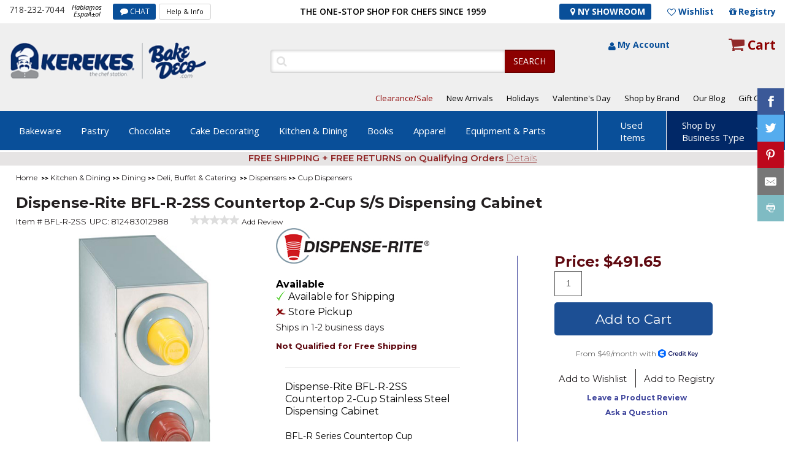

--- FILE ---
content_type: application/x-javascript; charset=utf-8
request_url: https://nsg.symantec.com/Web/Seal/ii.aspx?CBF=bs_R.ii&fpc=&TS=bd171
body_size: -20
content:
bs_R.ii({ii:34});

--- FILE ---
content_type: application/x-javascript
request_url: https://www.clarity.ms/tag/85911p1kcu
body_size: 1233
content:
!function(c,l,a,r,i,t,y){function sync(){(new Image).src="https://c.clarity.ms/c.gif"}"complete"==document.readyState?sync():window.addEventListener("load",sync);a[c]("metadata",(function(){a[c]("set","C_IS","0")}),!1,!0);if(a[c].v||a[c].t)return a[c]("event",c,"dup."+i.projectId);a[c].t=!0,(t=l.createElement(r)).async=!0,t.src="https://scripts.clarity.ms/0.8.50-beta/clarity.js",(y=l.getElementsByTagName(r)[0]).parentNode.insertBefore(t,y),a[c]("start",i),a[c].q.unshift(a[c].q.pop()),a[c]("set","C_IS","0")}("clarity",document,window,"script",{"projectId":"85911p1kcu","upload":"https://i.clarity.ms/collect","expire":365,"cookies":["_uetmsclkid","_uetvid","_clck"],"track":true,"content":true,"mask":["#CreditCardNumber","#billingform > div:nth-child(3) > div.shipping_ins.payment-information > div:nth-child(8)"],"unmask":["#header_area > div.header_top_area > div > div.header_top_left > div.phone_no","#wrapper > div.contents > div.cart_wrapper > div:nth-child(1)","#wrapper > div.contents > div.cart_wrapper > div:nth-child(2) > div","body"],"keep":["msclkid"],"dob":2217});

--- FILE ---
content_type: application/x-javascript; charset=utf-8
request_url: https://nsg.symantec.com/Web/Seal/AltSealInfo.aspx?Info=1&PR=&CBF=bs_R.AltSeal&Elem=_GUARANTEE_SealSpan&SN=buysafeseal_1&HASH=lj8BQEvVrf06hGmvhqBD9YPu2rPFAj4UzYzvB5F%2BcteGOp7AqQEHlQ1khSHpbKt0y29QbHTDhRmlZ%2FUfOCMPUg%3D%3D&S=Large&T=M&MSPHASH=&fpc=&DP=br%3DChrome%3Bvr%3D131.0.0.0%3Bos%3DLinux%3Bsno%3Da&I=&TS=efb18g7817
body_size: 508
content:
bs_R.AltSeal("_GUARANTEE_SealSpan","buysafeseal_1","lj8BQEvVrf06hGmvhqBD9YPu2rPFAj4UzYzvB5F%2bcteGOp7AqQEHlQ1khSHpbKt0y29QbHTDhRmlZ%2fUfOCMPUg%3d%3d","","Large","M","<filename></filename><bsuid>de14ad32-7b24-4775-bb80-12c38a6f972c_34</bsuid><Rollover>DoesNotApply</Rollover><Type>AttentionRequired</Type><Persist>False</Persist><Affiliate>False</Affiliate><Free>False</Free><SealResponse PersistantSealOn=\"False\" RolloverName=\"\" SetName=\"\" DisplayFlag=\"-1\" SealType=\"AttentionRequired\" UniqueId=\"de14ad32-7b24-4775-bb80-12c38a6f972c_34\" RolloverType=\"DoesNotApply\" ShowSeal=\"True\" SealLocation=\"\" MarketplaceUserHash=\"\" IsFreeBond=\"False\" IsAffiliateOnly=\"False\" />");